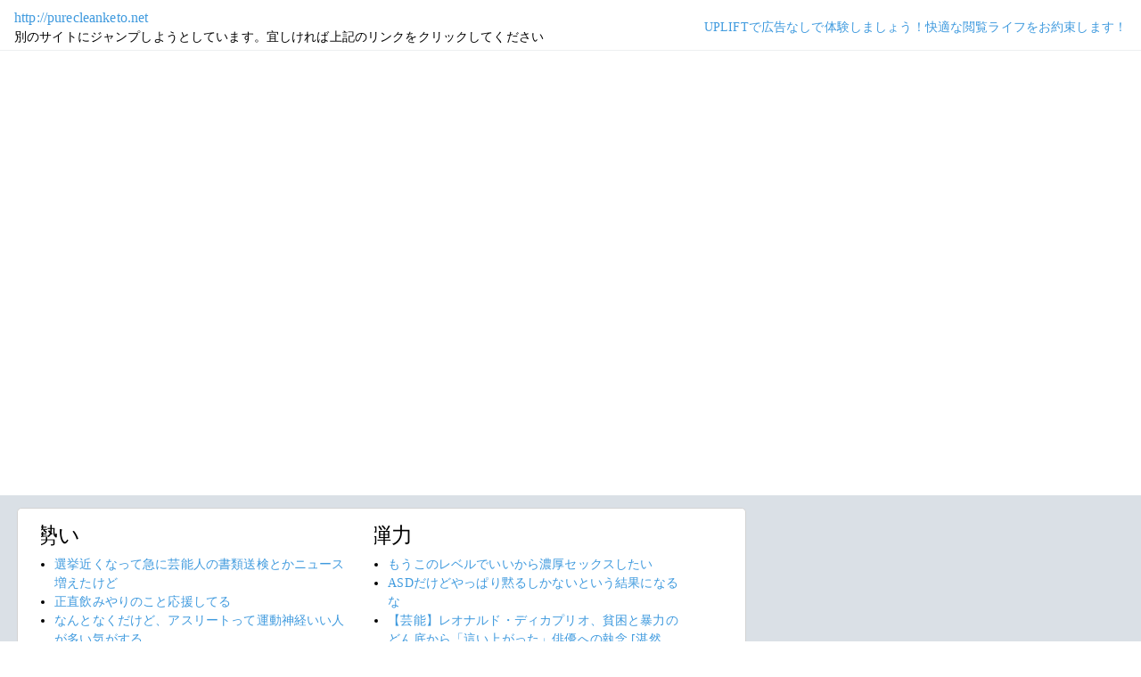

--- FILE ---
content_type: text/html; charset=shift_jis
request_url: https://jump.5ch.net/?purecleanketo.net
body_size: 6321
content:

 <!DOCTYPE html>
<html lang="ja">
<head>
<!--<script type="text/javascript" charset="UTF-8" src="//j.microad.net/js/compass.js" onload="new microadCompass.AdInitializer().initialize();" async></script>-->
<!-- Google tag (gtag.js) -->
<script async src="https://www.googletagmanager.com/gtag/js?id=G-7NQT8916KZ"></script>
<script>
  window.dataLayer = window.dataLayer || [];
  function gtag(){dataLayer.push(arguments);}
  gtag("js", new Date());

  gtag("config", "G-7NQT8916KZ");
</script>
<meta charset="shift_jis">
<META http-equiv=Content-Type content="text/html; charset=shift_jis">
<title>Jump@5ch</title>
<link rel="stylesheet" href="https://5ch.net/css/css/font-awesome.min.css">
<link href="https://5ch.net/vendor/bootstrap/css/bootstrap.min.css" rel="stylesheet">
<link href="https://5ch.net/css/5ch.css" rel="stylesheet">
<script src="https://cdn.browsiprod.com/bootstrap/bootstrap.js" id="browsi-tag" data-pubKey="loki" data-siteKey="gochannel" async></script>
<script src="https://rise.enhance.co.jp/eot.js?eotId=EOT-HMHS8U4W"></script>
<style>
    
    body {
        color: black !important;
        font-family: ArialMT, "Hiragino Kaku Gothic ProN", "繝偵Λ繧ｮ繝手ｧ偵ざ ProN W3" !important;
        letter-spacing: .01em;
        font-size: .9em;
    }

    #top-ads, #bottom-ads {
        background-color: #fff;
        margin: 20px;
    }

    @media (min-width: 1200px){
        .container {
          max-width: 97%;
          padding-right: 0;
          padding-left: 0;
        }

    }

    @media (min-width: 992px){
        .container {
            max-width: 97%;
        }

    }

    @media (max-width: 1111px) {


        #top-ads {
            margin-top: 60px;
        }  
    }

    @media (max-width: 991px) {
        .container {
            max-width: 97%;
        }



        #top-ads {
            margin-top: 65px;
        }  
      
    }

    @media (max-width: 840px) {


        #top-ads {
            margin-top: 70px;
        }  
    }

    @media screen and (max-width: 720px) {


        #top-ads {
            margin-top: 110px;
        }  
    }

    @media screen and (max-width: 600px) {


        .url-redirect, .warning-text{
            width: 83%!important;
            
        }    

        #top-ads {
            margin-top: 130px;
        }  
    }

    @media screen and (max-width: 480px) {


        .url-redirect, .warning-text{
            width: 83%!important;
            
        }


        #top-ads {
            margin-top: 140px;
        }

    }

    @media (min-width: 768px){
        .col-md-3 {
            max-width: unset;
        }
    }

    .url-redirect{
        font-size: 1.1em;
        word-wrap: break-word;
    }

    .warning-text{
        word-wrap: break-word;
    }

    .card-body {
      /*padding: 0;*/
      padding:.62rem .8rem
    }

    .card {
        /*background-color: unset!important;*/
        border: unset!important;
        height:700px;
        /*position: absolute;*/
    }

    .post-item-box ul, .threads ul {
        list-style: disc;
    }

    .post-item-box {
      padding: 0px 40px 20px 40px!important;
      display: flex;
    }

    .post-item-box .h4, .post-item-box h4 {
      font-size: 1.5rem;
      margin-left: -20px;
      margin-top: 30px;
    }

    div#stick-bottom-ads {
        position: fixed;
        width: 50%;
        bottom: 10px;
    } 


    footer#footer-area{
        border-top: 1px solid #dae0e6;
    }

    .footer-text{
        width:100%;text-align:center;color:green;
    }




</style>
</head>
<body class="ch5-body ">
    <nav class="navbar navbar-expand-lg navbar-dark bg-light fixed-top">
        <div class="container">

            <div class="">
                <div class="url-redirect">
                    <a rel="noopener noreferrer nofollow" href="http://purecleanketo.net">http://purecleanketo.net</a>
                </div>
                <div class="warning-text">
                    別のサイトにジャンプしようとしています。宜しければ上記のリンクをクリックしてください
                </div>
            </div>

            

            <div class="collapses navbar-collapses" id="navbarResponsive">
                
                <ul class="navbar-nav ml-auto">
                <li class="nav-item">
                    <div class="right_header_links">
                        <a href="https://uplift.5ch.net/" target="_blank">UPLIFTで広告なしで体験しましょう！快適な閲覧ライフをお約束します！</a>
                    </div>
                </li>
                </ul>
            </div>

        </div>
    </nav>


    



    <div id="main-content-box">
        <div class="container">
            <div class="row">

                <div class="col-lg-8">
                    <div class="post-item-box">
                            <div style='overflow-x:hidden;max-width:48%;float:left;margin-right: 35px;padding-left:15px;margin-top: -14px;margin-left: -14px;'><h4>勢い</h4><ul class="threads"><li class="thread"><a href="https://mi.5ch.net/test/read.cgi/news4vip/1769198882/l50">選挙近くなって急に芸能人の書類送検とかニュース増えたけど </a></li><li class="thread"><a href="https://mi.5ch.net/test/read.cgi/news4vip/1769198476/l50">正直飲みやりのこと応援してる </a></li><li class="thread"><a href="https://mi.5ch.net/test/read.cgi/news4vip/1769199020/l50">なんとなくだけど、アスリートって運動神経いい人が多い気がする </a></li><li class="thread"><a href="https://mi.5ch.net/test/read.cgi/news4vip/1769199217/l50">今日土曜日だけど何すんの？ </a></li><li class="thread"><a href="https://mi.5ch.net/test/read.cgi/news4vip/1769199414/l50">埼玉 </a></li><li class="thread"><a href="https://mi.5ch.net/test/read.cgi/news4vip/1769198990/l50">(´・ω・｀)部活入んなきゃよかった……… </a></li><li class="thread"><a href="https://mi.5ch.net/test/read.cgi/news4vip/1769199005/l50">夏は股間が痒くなるじゃあ冬は？ </a></li><li class="thread"><a href="https://mi.5ch.net/test/read.cgi/news4vip/1769198244/l50">湯葉食いたいけど売ってない </a></li><li class="thread"><a href="https://asahi.5ch.net/test/read.cgi/newsplus/1769163454/l50">【ゆうこく連合】原口一博氏が新党設立へ「国政政党の要件満たす５人がギリギリ集まった」河村たかし前衆院議員らが合流…と原口氏  [少考さん★]</a></li><li class="thread"><a href="https://mi.5ch.net/test/read.cgi/news4vip/1769198935/l50">おはようおはよう </a></li><li class="thread"><a href="https://mi.5ch.net/test/read.cgi/news4vip/1769198338/l50">私女なんですけど会社に行きたくなさすぎて今泣いてる </a></li><li class="thread"><a href="https://mi.5ch.net/test/read.cgi/news4vip/1769198580/l50">カラッと揚げた唐揚げの旨さは異常 </a></li><li class="thread"><a href="https://hayabusa9.5ch.net/test/read.cgi/mnewsplus/1769160426/l50">若者は「パーカー」じゃない？呼び方の違いに困惑「パーカー以外の言い方あるんですか」「フーディーって呼ぶみたい」世代間ギャップが…  [muffin★]</a></li><li class="thread"><a href="https://mi.5ch.net/test/read.cgi/news4vip/1769197148/l50">性犯罪者なんだけど色々話させて </a></li><li class="thread"><a href="https://hayabusa9.5ch.net/test/read.cgi/mnewsplus/1769161676/l50">【MBS】「よんチャンTV」武田一顕氏「強くてこわい日本」炎上について説明と謝罪「『周辺諸国から見て手ごわい』と言う意味。」  [muffin★]</a></li><li class="thread"><a href="https://asahi.5ch.net/test/read.cgi/newsplus/1769162699/l50">【参政党】公約発表　消費税廃止、外国人受け入れ厳格化など掲げる 『ひとりひとりが日本』『I am JAPAN』  [煮卵★]</a></li><li class="thread"><a href="https://asahi.5ch.net/test/read.cgi/newsplus/1769185302/l50">日産、南ア工場を中国車大手に売却  [煮卵★]</a></li><li class="thread"><a href="https://asahi.5ch.net/test/read.cgi/newsplus/1769155713/l50">【速報】埼京線が運転見合わせ  車内ではさみを振り回す人物が  [ニョキニョキ★]</a></li><li class="thread"><a href="https://asahi.5ch.net/test/read.cgi/newsplus/1769167857/l50">高市首相、保守層奪回へ舵　外国人政策「秩序」も重視…昨夏の参院選敗北を考慮  [蚤の市★]</a></li><li class="thread"><a href="https://hayabusa9.5ch.net/test/read.cgi/mnewsplus/1769152590/l50">「“殴る”や“蹴る”は一切行われていない」デヴィ夫人所属事務所の反論コメント全文掲載　元マネージャーにけがさせた疑いで書類送検  [Ailuropoda melanoleuca★]</a></li><li class="thread"><a href="https://asahi.5ch.net/test/read.cgi/newsplus/1769142149/l50">国交省「AIベース」の自動運転車普及へ　会議体を立ち上げ  [Gecko★]</a></li><li class="thread"><a href="https://asahi.5ch.net/test/read.cgi/newsplus/1769152220/l50">発信機入れたぬいぐるみ“懸賞で当選”偽装し届けたか　水戸ネイリスト殺害  [どどん★]</a></li><li class="thread"><a href="https://hayabusa9.5ch.net/test/read.cgi/mnewsplus/1769134555/l50">人気アイドル卒業→翌日に維新から衆院選出馬表明　電撃転身にファン騒然　公式も異例報告　(浦上奈々/ 松浦奈々)  [少考さん★]</a></li><li class="thread"><a href="https://mi.5ch.net/test/read.cgi/news4vip/1769119543/l50">VIPでウマ娘 </a></li><li class="thread"><a href="https://mi.5ch.net/test/read.cgi/news4vip/1769197431/l50">一人暮らし独身＜こどおじ　だよな？ </a></li><li class="thread"><a href="https://hayabusa9.5ch.net/test/read.cgi/mnewsplus/1769165223/l50">【格闘技】朝倉未来、手術終了「おれはまだ諦めない」再起に意欲！　大みそかにTKO負け、眼窩底骨折  [冬月記者★]</a></li><li class="thread"><a href="https://hayabusa9.5ch.net/test/read.cgi/mnewsplus/1769171461/l50">山口真由氏　「“東大差別”ってあるよね」学歴差別に言及、フォロワーからはさまざまな声  [首都圏の虎★]</a></li><li class="thread"><a href="https://asahi.5ch.net/test/read.cgi/newsplus/1769168404/l50">日銀に金利急騰の新難題　「震源地」の政府とは異なる危機感  [蚤の市★]</a></li><li class="thread"><a href="https://asahi.5ch.net/test/read.cgi/newsplus/1769144132/l50">「ホームレス」は減った?　見えない場所で暮らす「家がない」人たち  [煮卵★]</a></li><li class="thread"><a href="https://asahi.5ch.net/test/read.cgi/newsplus/1769084004/l50">【静岡】高校生がダンプカーにひかれ死亡　高校生は自転車で横断歩道を横断中　ダンプカーが左折時に巻き込む　運転手を現行犯逮捕　磐田  [ぐれ★]</a></li><li class="thread"><a href="https://hayabusa9.5ch.net/test/read.cgi/mnewsplus/1769145058/l50">【STARTO ENTERTAINMENT】「不愉快極まりない」怒りの声続出…SixTONESがフジ『ぽかぽか』で挑戦した“意地悪”心理テスト企画が大炎上  [Ailuropoda melanoleuca★]</a></li><li class="thread"><a href="https://mi.5ch.net/test/read.cgi/news4vip/1769197084/l50">タバコ吸うメリットは無いって言うけど </a></li><li class="thread"><a href="https://mi.5ch.net/test/read.cgi/news4vip/1769177984/l50">Fate/GOスレ </a></li><li class="thread"><a href="https://tanuki.5ch.net/test/read.cgi/livebase/1769054974/l50">巨専】 </a></li><li class="thread"><a href="https://mi.5ch.net/test/read.cgi/news4vip/1769197191/l50">二日酔いが漸く抜け始めたのにまた飲みたくなってきた助けて </a></li><li class="thread"><a href="https://asahi.5ch.net/test/read.cgi/newsplus/1769169781/l50">「ゆうこく連合」原口一博氏　「チームみらい」安野貴博氏にラブコールから一転「全然ダメ」「基本的スタンスが異なる」  [Hitzeschleier★]</a></li><li class="thread"><a href="https://mi.5ch.net/test/read.cgi/news4vip/1769197796/l50">家の中でも寒いのにホームレスはどうやって冬の夜中をしのいでいるんだ </a></li><li class="thread"><a href="https://hayabusa9.5ch.net/test/read.cgi/mnewsplus/1769128541/l50">【テレビ】玉川徹氏、『モーニングショー』連日の欠席　“理由”語られずSNSで広がる波紋…　テレビ朝日に聞いた  [冬月記者★]</a></li><li class="thread"><a href="https://mi.5ch.net/test/read.cgi/news4vip/1769194116/l50">ASDだけどやっぱり黙るしかないという結果になるな </a></li><li class="thread"><a href="https://mi.5ch.net/test/read.cgi/news4vip/1769198135/l50">千晴 なんGに遠征中 </a></li><li class="thread"><a href="https://mi.5ch.net/test/read.cgi/news4vip/1769198108/l50">お前らChatGPTにこれ聞いてみて </a></li></ul></div><div style='overflow-x:hidden;max-width:48%;float:left;margin-right: 35px;padding-left:15px;margin-top: -14px;margin-left: -14px;'><h4>弾力</h4><ul class="threads"><li class="thread"><a href="https://mi.5ch.net/test/read.cgi/news4vip/1769197092/l50">もうこのレベルでいいから濃厚セックスしたい </a></li><li class="thread"><a href="https://mi.5ch.net/test/read.cgi/news4vip/1769194116/l50">ASDだけどやっぱり黙るしかないという結果になるな </a></li><li class="thread"><a href="https://hayabusa9.5ch.net/test/read.cgi/mnewsplus/1769124780/l50">【芸能】レオナルド・ディカプリオ、貧困と暴力のどん底から「這い上がった」俳優への執念  [湛然★]</a></li><li class="thread"><a href="https://mi.5ch.net/test/read.cgi/news4vip/1769198113/l50">今川義元の最期、豪雨の中地面に組み伏せられ、首を数分間も切りつけられ、断末魔の叫び声を上げながら解体された </a></li><li class="thread"><a href="https://hayabusa9.5ch.net/test/read.cgi/mnewsplus/1769166209/l50">【芸能】齊藤京子、エレベーターは「閉ボタンを先に押す」　効率的に動くマイルールを明かす  [冬月記者★]</a></li><li class="thread"><a href="https://hayabusa9.5ch.net/test/read.cgi/mnewsplus/1769066834/l50">れいわ新選組代表の山本太郎はどんな俳優だったのか？  [muffin★]</a></li><li class="thread"><a href="https://mi.5ch.net/test/read.cgi/news4vip/1769153646/l50">スーパーおちんちん艦これスレ </a></li><li class="thread"><a href="https://hayabusa9.5ch.net/test/read.cgi/mnewsplus/1769160921/l50">呂布カルマ、子供のいじめ被害に「地元のイケてるラッパーに連絡して」奇策に賛否「ミュージシャンだけど助けます」「それより警察」  [muffin★]</a></li><li class="thread"><a href="https://hayabusa9.5ch.net/test/read.cgi/mnewsplus/1769183313/l50">【芸能】神田伯山　日本講談協会のキャラ募集が「やりがい搾取」と批判で猛反発「バカどもが。気持ち悪い！」  [jinjin★]</a></li><li class="thread"><a href="https://mi.5ch.net/test/read.cgi/news4vip/1769130682/l50">強くてこわい遊戯王やってる奴スレ </a></li><li class="thread"><a href="https://tanuki.5ch.net/test/read.cgi/livebase/1769169824/l50">とらせん </a></li><li class="thread"><a href="https://asahi.5ch.net/test/read.cgi/newsplus/1769172123/l50">JR福知山線　運転免許の条件の眼鏡をかけずに特急を運転　運転士が出発の際に装着を忘れる  [首都圏の虎★]</a></li><li class="thread"><a href="https://asahi.5ch.net/test/read.cgi/newsplus/1769162921/l50">佐藤副長官、旧統一教会集会「妻が参加」認める　安倍氏銃撃事件当日  [ぐれ★]</a></li><li class="thread"><a href="https://hayabusa9.5ch.net/test/read.cgi/mnewsplus/1769188488/l50">【テレビ】橋下徹　病気で議員辞職のれいわ・山本太郎氏にメッセージ  「相当ぶつかりましたけども」「敬意」  [冬月記者★]</a></li><li class="thread"><a href="https://mi.5ch.net/test/read.cgi/news4vip/1769160844/l50">しばらく無かった絵スレ </a></li><li class="thread"><a href="https://mi.5ch.net/test/read.cgi/news4vip/1768741755/l50">苺ましまろ </a></li><li class="thread"><a href="https://mi.5ch.net/test/read.cgi/news4vip/1769159437/l50">VIPでプリコネ </a></li><li class="thread"><a href="https://asahi.5ch.net/test/read.cgi/newsplus/1768858685/l50">AIで「老害化する若者」が増える？ 手書きの減少が及ぼす影響　大人も「漢字が出てこない」  [七波羅探題★]</a></li><li class="thread"><a href="https://tanuki.5ch.net/test/read.cgi/livebase/1769035585/l50">はません </a></li><li class="thread"><a href="https://mi.5ch.net/test/read.cgi/news4vip/1768893711/l50">にゃあ！？モバマスモゲマスデレステデレマススレ </a></li><li class="thread"><a href="https://mi.5ch.net/test/read.cgi/news4vip/1768812479/l50">VIPでブルーアーカイブ </a></li><li class="thread"><a href="https://hayabusa9.5ch.net/test/read.cgi/mnewsplus/1769072605/l50">【音楽】元キリンジ・堀込泰行、「波乱万丈な３０分」NHK「tiny desk concerts JAPAN」出演　土岐麻子と名曲「エイリアンズ」も披露  [muffin★]</a></li><li class="thread"><a href="https://mi.5ch.net/test/read.cgi/news4vip/1768916138/l50">【見抜き】VIPでブループロトコル：スターレゾナンス 【歓迎】 </a></li><li class="thread"><a href="https://mi.5ch.net/test/read.cgi/news4vip/1769119796/l50">VIPでパズドラ </a></li><li class="thread"><a href="https://hayabusa9.5ch.net/test/read.cgi/mnewsplus/1769068399/l50">【ミヤネ屋】田中真紀子氏　高市首相の衆院解散タイミングに疑問　料理にたとえ「お料理が出ないで私どう？って」  [少考さん★]</a></li><li class="thread"><a href="https://mi.5ch.net/test/read.cgi/news4vip/1768931612/l50">学園アイドルマスター学マススレですわ </a></li><li class="thread"><a href="https://hayabusa9.5ch.net/test/read.cgi/mnewsplus/1768951089/l50">【魁!!男塾】「蝙翔鬼、死す」　YouTube配信開始！  [湛然★]</a></li><li class="thread"><a href="https://hayabusa9.5ch.net/test/read.cgi/mnewsplus/1769156940/l50">冬季五輪連続出場途切れる　バイアスロン繰り上げなし  [征夷大将軍★]</a></li><li class="thread"><a href="https://.5ch.net/test/read.cgi///l50"></a></li><li class="thread"><a href="https://.5ch.net/test/read.cgi///l50"></a></li><li class="thread"><a href="https://.5ch.net/test/read.cgi///l50"></a></li><li class="thread"><a href="https://.5ch.net/test/read.cgi///l50"></a></li><li class="thread"><a href="https://.5ch.net/test/read.cgi///l50"></a></li><li class="thread"><a href="https://.5ch.net/test/read.cgi///l50"></a></li><li class="thread"><a href="https://.5ch.net/test/read.cgi///l50"></a></li><li class="thread"><a href="https://.5ch.net/test/read.cgi///l50"></a></li><li class="thread"><a href="https://.5ch.net/test/read.cgi///l50"></a></li><li class="thread"><a href="https://.5ch.net/test/read.cgi///l50"></a></li><li class="thread"><a href="https://.5ch.net/test/read.cgi///l50"></a></li><li class="thread"><a href="https://.5ch.net/test/read.cgi///l50"></a></li><li class="thread"><a href="https://.5ch.net/test/read.cgi///l50"></a></li></ul></div>
                     </div>
                </div>

                

            </div>
        </div>
    </div>


    

    

    <footer class="py-5 bg-light" id="footer-area">
        <div class="container">
            <p class="m-0 text-center text-dark content">
                <div class="footer-text"><strong>Cipher Simian ★</strong></div>
            </p>
        </div>
    </footer>

    <script src="https://5ch.net/vendor/jquery/jquery.min.js"></script>
    <script src="https://5ch.net/vendor/bootstrap/js/bootstrap.bundle.min.js"></script>

<!--<script type="text/javascript" charset="UTF-8" src="//j.microad.net/js/compass.js" onload="new microadCompass.AdInitializer().initialize();"></script>-->
<script defer src="https://static.cloudflareinsights.com/beacon.min.js/vcd15cbe7772f49c399c6a5babf22c1241717689176015" integrity="sha512-ZpsOmlRQV6y907TI0dKBHq9Md29nnaEIPlkf84rnaERnq6zvWvPUqr2ft8M1aS28oN72PdrCzSjY4U6VaAw1EQ==" data-cf-beacon='{"version":"2024.11.0","token":"e4c5c0d5c04c433485715e1034f8da46","r":1,"server_timing":{"name":{"cfCacheStatus":true,"cfEdge":true,"cfExtPri":true,"cfL4":true,"cfOrigin":true,"cfSpeedBrain":true},"location_startswith":null}}' crossorigin="anonymous"></script>
</body>
</html>

        

--- FILE ---
content_type: application/javascript; charset=utf-8
request_url: https://rise.enhance.co.jp/eti?tagIds=6938ee1a73c4173611e0c2c5&eotId=EOT-HMHS8U4W&referrer=&requestUrl=https://jump.5ch.net/?purecleanketo.net&clientCookie=true&fmtId=6938ede573c4173611e0c2a0
body_size: 362
content:
(()=>{var e,i={tags:[{id:"6938ee1a73c4173611e0c2c5",impressionKpi:"-1",impressionTotal:"97087597",impressionDailyKPI:"-1",impressionDailyTotal:"324118",landingUrl:"",executable:"true",excutableShowInters:"true",isValidRequestUrl:"true",executableFrequency:"true"}]};window.tagInfor||(window.tagInfor=[]),e=window.tagInfor,i.tags.forEach(function(a){var n=-1;e.forEach(function(e,i){e&&e.id==a.id&&(n=i)}),-1!=n?e[n]=a:e.push(a)}),window.tagInfor=e})();

--- FILE ---
content_type: application/javascript; charset=utf-8
request_url: https://rise.enhance.co.jp/eti?tagIds=691d209f3571fb44d719ef64&eotId=EOT-HMHS8U4W&referrer=&requestUrl=https://jump.5ch.net/?purecleanketo.net&clientCookie=true&fmtId=691d208d3571fb44d719ef55
body_size: 363
content:
(()=>{var i,e={tags:[{id:"691d209f3571fb44d719ef64",impressionKpi:"-1",impressionTotal:"83858538",impressionDailyKPI:"-1",impressionDailyTotal:"260016",landingUrl:"",executable:"true",excutableShowInters:"true",isValidRequestUrl:"true",executableFrequency:"true"}]};window.tagInfor||(window.tagInfor=[]),i=window.tagInfor,e.tags.forEach(function(n){var r=-1;i.forEach(function(i,e){i&&i.id==n.id&&(r=e)}),-1!=r?i[r]=n:i.push(n)}),window.tagInfor=i})();